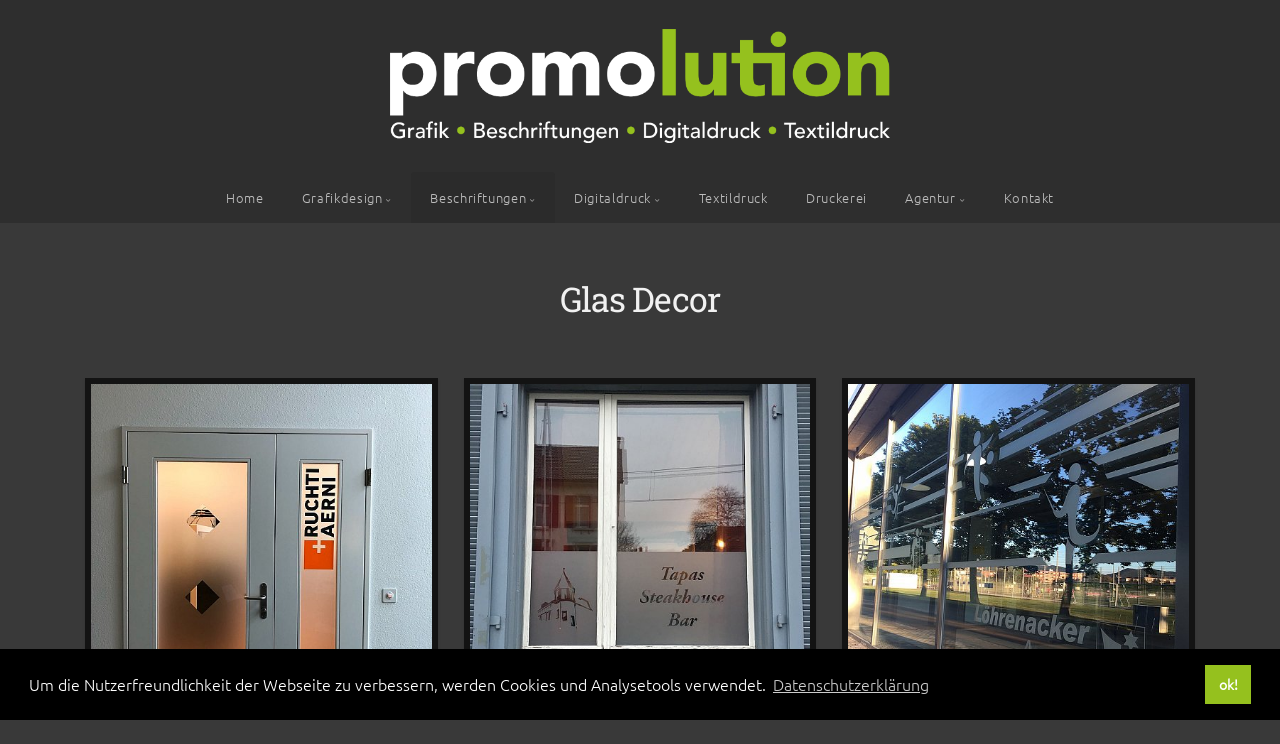

--- FILE ---
content_type: text/html; charset=utf-8
request_url: https://promolution.ch/beschriftungen/glas-Decor/
body_size: 7324
content:
<!DOCTYPE html>
<!-- X3 website by www.photo.gallery -->
<html><head><script async src="https://www.googletagmanager.com/gtag/js?id=UA-76357248-1"></script><script>
window.dataLayer = window.dataLayer || [];
function gtag(){dataLayer.push(arguments);}
gtag('js', new Date());
gtag('config', 'UA-76357248-1');
</script><meta charset="utf-8"><title>Glas Decor</title><meta name="keywords" content="Aesch, Basel, Basel-Stadt, Baselstadt, Basel-Land, Basel-Landschaft, Basellandschaft, Baselland,"><meta name="viewport" content="width=device-width, initial-scale=1, shrink-to-fit=no"><link rel="canonical" href="https://www.promolution.ch/beschriftungen/glas-Decor/"><link rel="dns-prefetch" href="//auth.photo.gallery"><link rel="dns-prefetch" href="//cdn.jsdelivr.net"><meta property="og:title" content="Glas Decor"><meta property="og:url" content="https://www.promolution.ch/beschriftungen/glas-Decor/"><meta property="og:type" content="website"><meta property="og:updated_time" content="1555062450"><meta property="og:image" content="https://www.promolution.ch/content/beschriftungen/glas-Decor/1.2.jpg"><meta property="og:image:type" content="image/jpeg"><meta property="og:image:width" content="1417" /><meta property="og:image:height" content="1118" /><link href="https://www.promolution.ch/feed/" type="application/atom+xml" rel="alternate" title="Atom Feed"><script>
var css_counter = 0;
function imagevue_(){
	css_counter ++;
	if(css_counter === 1) imagevue();
};
function cssFail(){
	css_counter --;
	var l = document.createElement('link');
	l.onload = imagevue_;
	l.rel = 'stylesheet';
	l.id = 'organic';
	l.href = '/app/public/css/3.34.2/x3.skin.organic.css';
	document.getElementsByTagName('head')[0].appendChild(l);
}
</script><link rel="stylesheet" id="organic" href="https://cdn.jsdelivr.net/npm/x3.photo.gallery@3.34.2/css/x3.skin.organic.css" onerror="cssFail();"><link rel="preconnect" href="https://fonts.bunny.net"><link rel="stylesheet" href="https://fonts.bunny.net/css?family=Ubuntu:300,300italic|Roboto+Slab:400"><style id="default-fonts"><!-- body,h1,h2,h3,h4,h5,h6 {font-family: "Helvetica Neue",Helvetica,Roboto,Arial,sans-serif;} --></style><style id="custom-css"><!-- .fotorama__fullscreen-icon {display: none !important;} --></style><style id="logo"><!-- .logo {font-size: 2em; padding: 1em 0; margin-top: 0em;}.logo > img {width: 500px; } --></style><style id="x3app"></style></head><body class="fa-loading initializing topbar-center organic topbar-fixed filled x3-page slug-glas-decor page-beschriftungen-glas-decor" data-include=""><div class="x3-loader" title="loading"></div><div class="sb-site-container"><div><header class="header"><div class="nav-wrapper"><nav class="nav"><div class="logo-wrapper"><a href="/" class="logo  logo-image"><img src="/content/custom/logo/logoNeu.png" alt="Photo Gallery" /></a></div><ul class="menu slim"><li><a href="/" class="needsclick">Home</a></li><li class="has-dropdown"><a href="/grafikdesign/" class="needsclick node">Grafikdesign</a><ul class="dropdown"><li><a href="/grafikdesign/logos/" class="needsclick">Logo</a></li></ul></li><li class="has-dropdown"><a href="/beschriftungen/" class="needsclick node">Beschriftungen</a><ul class="dropdown"><li><a href="/beschriftungen/fahrzeuge/" class="needsclick">Fahrzeuge</a></li><li><a href="/beschriftungen/schaufenster/" class="needsclick">Schaufenster</a></li><li><a href="/beschriftungen/gebäudebeschriftungen/" class="needsclick">Gebäudebeschriftungen</a></li><li><a href="/beschriftungen/schilder-Tafeln/" class="needsclick">Schilder Tafeln</a></li><li><a href="/beschriftungen/glas-Decor/" class="needsclick">Glas Decor</a></li><li><a href="/beschriftungen/tramwerbung/" class="needsclick">Tram- und Buswerbung</a></li><li><a href="/beschriftungen/car-Wrap/" class="needsclick">Car-Wrap</a></li><li><a href="/beschriftungen/fasnacht/" class="needsclick">Fasnacht</a></li><li><a href="/beschriftungen/diverses/" class="needsclick">Diverses</a></li></ul></li><li class="has-dropdown"><a href="/digitaldruck/" class="needsclick node">Digitaldruck</a><ul class="dropdown"><li><a href="/digitaldruck/werbebanner/" class="needsclick">Werbebanner</a></li><li><a href="/digitaldruck/sticker/" class="needsclick">Sticker / Aufkleber</a></li><li><a href="/digitaldruck/roll-Up/" class="needsclick">Roll-Up Banner / Roll-Up Display</a></li><li><a href="/digitaldruck/bautafel/" class="needsclick">Bautafel</a></li></ul></li><li><a href="/textildruck/" class="needsclick">Textildruck</a></li><li><a href="/Druckerei/" class="needsclick">Druckerei</a></li><li class="has-dropdown"><a href="/agentur/" class="needsclick node">Agentur</a><ul class="dropdown"><li><a href="/agentur/firmenberichte/" class="needsclick">Firmenberichte</a></li></ul></li><li><a href="/kontakt/" class="needsclick">Kontakt</a></li></ul></nav></div></header><main class="main" id="content"><div class="module row"><div class="clearfix context small-12 medium-10 large-8 small-centered columns title-normal narrower context-left-header-center" ><h1 class="title style-icon"><span>Glas Decor</span></h1><hr class="module-separator" /></div></div><div class="module row"><div class="clearfix gallery small-12 small-centered columns layout-grid frame text-center hover x3-hover-scale images title-normal module-center" itemscope itemtype="http://schema.org/ImageGallery"><ul class="small-block-grid-1 medium-block-grid-2 large-block-grid-3 items"><li><a class="item img-link item-link x3-popup" data-width="1200" data-height="1600" data-image="/content/beschriftungen/glas-Decor/005ed2e8-afd5-4fe5-9bda-96e7709854b5.jpg" data-title="" data-name="005ed2e8 afd5 4fe5 9bda 96e7709854b5" data-description="" data-date="12 April 2019" href="/beschriftungen/glas-Decor/005ed2e8-afd5-4fe5-9bda-96e7709854b5/" id="image-005ed2e8-afd5-4fe5-9bda-96e7709854b5" itemprop="associatedMedia" itemscope itemtype="http://schema.org/ImageObject"><figure><div class="image-container" style="padding-bottom:100%;"><img data-src="/content/beschriftungen/glas-Decor/005ed2e8-afd5-4fe5-9bda-96e7709854b5.jpg" data-width="1200" data-crop="2.2" alt="005ed2e8 afd5 4fe5 9bda 96e7709854b5" itemprop="thumbnail"></div></figure></a></li><li><a class="item img-link item-link x3-popup" data-width="1200" data-height="1600" data-image="/content/beschriftungen/glas-Decor/02ea192d-3d0a-4669-b904-4a4ad3a11438.jpg" data-title="" data-name="02ea192d 3d0a 4669 b904 4a4ad3a11438" data-description="" data-date="12 April 2019" href="/beschriftungen/glas-Decor/02ea192d-3d0a-4669-b904-4a4ad3a11438/" id="image-02ea192d-3d0a-4669-b904-4a4ad3a11438" itemprop="associatedMedia" itemscope itemtype="http://schema.org/ImageObject"><figure><div class="image-container" style="padding-bottom:100%;"><img data-src="/content/beschriftungen/glas-Decor/02ea192d-3d0a-4669-b904-4a4ad3a11438.jpg" data-width="1200" data-crop="2.2" alt="02ea192d 3d0a 4669 b904 4a4ad3a11438" itemprop="thumbnail"></div></figure></a></li><li><a class="item img-link item-link x3-popup" data-width="1063" data-height="1417" data-image="/content/beschriftungen/glas-Decor/1.1.jpg" data-title="" data-name="1" data-description="" data-date="12 April 2019" href="/beschriftungen/glas-Decor/1/" id="image-1" itemprop="associatedMedia" itemscope itemtype="http://schema.org/ImageObject"><figure><div class="image-container" style="padding-bottom:100%;"><img data-src="/content/beschriftungen/glas-Decor/1.1.jpg" data-width="1063" data-crop="2.2" alt="1" itemprop="thumbnail"></div></figure></a></li><li><a class="item img-link item-link x3-popup" data-width="1417" data-height="1118" data-image="/content/beschriftungen/glas-Decor/1.2.jpg" data-title="" data-name="2" data-description="" data-date="12 April 2019" href="/beschriftungen/glas-Decor/2/" id="image-2" itemprop="associatedMedia" itemscope itemtype="http://schema.org/ImageObject"><figure><div class="image-container" style="padding-bottom:100%;"><img data-src="/content/beschriftungen/glas-Decor/1.2.jpg" data-width="1417" data-crop="2.2" alt="2" itemprop="thumbnail"></div></figure></a></li><li><a class="item img-link item-link x3-popup" data-width="1417" data-height="1063" data-image="/content/beschriftungen/glas-Decor/1.3.jpg" data-title="" data-name="3" data-description="" data-date="12 April 2019" href="/beschriftungen/glas-Decor/3/" id="image-3" itemprop="associatedMedia" itemscope itemtype="http://schema.org/ImageObject"><figure><div class="image-container" style="padding-bottom:100%;"><img data-src="/content/beschriftungen/glas-Decor/1.3.jpg" data-width="1417" data-crop="2.2" alt="3" itemprop="thumbnail"></div></figure></a></li><li><a class="item img-link item-link x3-popup" data-width="583" data-height="827" data-image="/content/beschriftungen/glas-Decor/1.jpg" data-title="" data-name="1" data-description="" data-date="12 April 2019" href="/beschriftungen/glas-Decor/1/" id="image-1" itemprop="associatedMedia" itemscope itemtype="http://schema.org/ImageObject"><figure><div class="image-container" style="padding-bottom:100%;"><img data-src="/content/beschriftungen/glas-Decor/1.jpg" data-width="583" data-crop="2.2" alt="1" itemprop="thumbnail"></div></figure></a></li><li><a class="item img-link item-link x3-popup" data-width="1600" data-height="1200" data-image="/content/beschriftungen/glas-Decor/2.jpg" data-title="" data-name="2" data-description="" data-date="12 April 2019" href="/beschriftungen/glas-Decor/2/" id="image-2" itemprop="associatedMedia" itemscope itemtype="http://schema.org/ImageObject"><figure><div class="image-container" style="padding-bottom:100%;"><img data-src="/content/beschriftungen/glas-Decor/2.jpg" data-width="1600" data-crop="2.2" alt="2" itemprop="thumbnail"></div></figure></a></li><li><a class="item img-link item-link x3-popup" data-width="1600" data-height="1200" data-image="/content/beschriftungen/glas-Decor/66435caf-8000-4afa-b10f-33fe8a9973b8.jpg" data-title="" data-name="66435caf 8000 4afa b10f 33fe8a9973b8" data-description="" data-date="12 April 2019" href="/beschriftungen/glas-Decor/66435caf-8000-4afa-b10f-33fe8a9973b8/" id="image-66435caf-8000-4afa-b10f-33fe8a9973b8" itemprop="associatedMedia" itemscope itemtype="http://schema.org/ImageObject"><figure><div class="image-container" style="padding-bottom:100%;"><img data-src="/content/beschriftungen/glas-Decor/66435caf-8000-4afa-b10f-33fe8a9973b8.jpg" data-width="1600" data-crop="2.2" alt="66435caf 8000 4afa b10f 33fe8a9973b8" itemprop="thumbnail"></div></figure></a></li><li><a class="item img-link item-link x3-popup" data-width="583" data-height="827" data-image="/content/beschriftungen/glas-Decor/IMAG0013.jpg" data-title="" data-name="IMAG0013" data-description="" data-date="12 April 2019" href="/beschriftungen/glas-Decor/IMAG0013/" id="image-imag0013" itemprop="associatedMedia" itemscope itemtype="http://schema.org/ImageObject"><figure><div class="image-container" style="padding-bottom:100%;"><img data-src="/content/beschriftungen/glas-Decor/IMAG0013.jpg" data-width="583" data-crop="2.2" alt="IMAG0013" itemprop="thumbnail"></div></figure></a></li><li><a class="item img-link item-link x3-popup" data-width="597" data-height="800" data-image="/content/beschriftungen/glas-Decor/IMG_5693.JPG" data-title="" data-name="IMG 5693" data-description="" data-date="12 April 2019" href="/beschriftungen/glas-Decor/IMG_5693/" id="image-img-5693" itemprop="associatedMedia" itemscope itemtype="http://schema.org/ImageObject"><figure><div class="image-container" style="padding-bottom:100%;"><img data-src="/content/beschriftungen/glas-Decor/IMG_5693.JPG" data-width="597" data-crop="2.2" alt="IMG 5693" itemprop="thumbnail"></div></figure></a></li><li><a class="item img-link item-link x3-popup" data-exif="&#x7B;&quot;model&quot;&#x3A;&quot;iPhone&#x20;6&quot;,&quot;aperture&quot;&#x3A;&quot;f&#x5C;&#x2F;2.2&quot;,&quot;focal_length&quot;&#x3A;4,&quot;exposure&quot;&#x3A;&quot;1&#x5C;&#x2F;40&quot;,&quot;iso&quot;&#x3A;32&#x7D;" data-width="1600" data-height="1200" data-image="/content/beschriftungen/glas-Decor/IMG_6339.JPG" data-title="" data-name="IMG 6339" data-description="" data-date="10 February 2015" href="/beschriftungen/glas-Decor/IMG_6339/" id="image-img-6339" itemprop="associatedMedia" itemscope itemtype="http://schema.org/ImageObject"><figure><div class="image-container" style="padding-bottom:100%;"><img data-src="/content/beschriftungen/glas-Decor/IMG_6339.JPG" data-width="1600" data-crop="2.2" alt="IMG 6339" itemprop="thumbnail"></div></figure></a></li><li><a class="item img-link item-link x3-popup" data-exif="&#x7B;&quot;model&quot;&#x3A;&quot;iPhone&#x20;6&quot;,&quot;aperture&quot;&#x3A;&quot;f&#x5C;&#x2F;2.2&quot;,&quot;focal_length&quot;&#x3A;4,&quot;exposure&quot;&#x3A;&quot;1&#x5C;&#x2F;33&quot;,&quot;iso&quot;&#x3A;32&#x7D;" data-width="1600" data-height="1200" data-image="/content/beschriftungen/glas-Decor/IMG_6342.JPG" data-title="" data-name="IMG 6342" data-description="" data-date="10 February 2015" href="/beschriftungen/glas-Decor/IMG_6342/" id="image-img-6342" itemprop="associatedMedia" itemscope itemtype="http://schema.org/ImageObject"><figure><div class="image-container" style="padding-bottom:100%;"><img data-src="/content/beschriftungen/glas-Decor/IMG_6342.JPG" data-width="1600" data-crop="2.2" alt="IMG 6342" itemprop="thumbnail"></div></figure></a></li><li><a class="item img-link item-link x3-popup" data-width="1267" data-height="1276" data-image="/content/beschriftungen/glas-Decor/IMG_6343.1.jpg" data-title="" data-name="IMG 6343.1" data-description="" data-date="12 April 2019" href="/beschriftungen/glas-Decor/IMG_6343.1/" id="image-img-6343-1" itemprop="associatedMedia" itemscope itemtype="http://schema.org/ImageObject"><figure><div class="image-container" style="padding-bottom:100%;"><img data-src="/content/beschriftungen/glas-Decor/IMG_6343.1.jpg" data-width="1267" data-crop="2.2" alt="IMG 6343.1" itemprop="thumbnail"></div></figure></a></li><li><a class="item img-link item-link x3-popup" data-exif="&#x7B;&quot;model&quot;&#x3A;&quot;iPhone&#x20;6&quot;,&quot;aperture&quot;&#x3A;&quot;f&#x5C;&#x2F;2.2&quot;,&quot;focal_length&quot;&#x3A;4,&quot;exposure&quot;&#x3A;&quot;1&#x5C;&#x2F;103&quot;,&quot;iso&quot;&#x3A;32&#x7D;" data-geo="47.468055555556,7.6014888888889" data-width="1600" data-height="1200" data-image="/content/beschriftungen/glas-Decor/IMG_7664.JPG" data-title="" data-name="IMG 7664" data-description="" data-date="08 August 2017" href="/beschriftungen/glas-Decor/IMG_7664/" id="image-img-7664" itemprop="associatedMedia" itemscope itemtype="http://schema.org/ImageObject"><figure><div class="image-container" style="padding-bottom:100%;"><img data-src="/content/beschriftungen/glas-Decor/IMG_7664.JPG" data-width="1600" data-crop="2.2" alt="IMG 7664" itemprop="thumbnail"></div></figure></a></li><li><a class="item img-link item-link x3-popup" data-exif="&#x7B;&quot;model&quot;&#x3A;&quot;iPhone&#x20;6&quot;,&quot;aperture&quot;&#x3A;&quot;f&#x5C;&#x2F;2.2&quot;,&quot;focal_length&quot;&#x3A;4,&quot;exposure&quot;&#x3A;&quot;1&#x5C;&#x2F;102&quot;,&quot;iso&quot;&#x3A;32&#x7D;" data-geo="47.478847222222,7.595725" data-width="1600" data-height="1200" data-image="/content/beschriftungen/glas-Decor/IMG_7665.JPG" data-title="" data-name="IMG 7665" data-description="" data-date="08 August 2017" href="/beschriftungen/glas-Decor/IMG_7665/" id="image-img-7665" itemprop="associatedMedia" itemscope itemtype="http://schema.org/ImageObject"><figure><div class="image-container" style="padding-bottom:100%;"><img data-src="/content/beschriftungen/glas-Decor/IMG_7665.JPG" data-width="1600" data-crop="2.2" alt="IMG 7665" itemprop="thumbnail"></div></figure></a></li><li><a class="item img-link item-link x3-popup" data-exif="&#x7B;&quot;model&quot;&#x3A;&quot;iPhone&#x20;6&quot;,&quot;aperture&quot;&#x3A;&quot;f&#x5C;&#x2F;2.2&quot;,&quot;focal_length&quot;&#x3A;4,&quot;exposure&quot;&#x3A;&quot;1&#x5C;&#x2F;807&quot;,&quot;iso&quot;&#x3A;32&#x7D;" data-width="1200" data-height="1600" data-image="/content/beschriftungen/glas-Decor/IMG_7847.jpg" data-title="" data-name="IMG 7847" data-description="" data-date="25 August 2017" href="/beschriftungen/glas-Decor/IMG_7847/" id="image-img-7847" itemprop="associatedMedia" itemscope itemtype="http://schema.org/ImageObject"><figure><div class="image-container" style="padding-bottom:100%;"><img data-src="/content/beschriftungen/glas-Decor/IMG_7847.jpg" data-width="1200" data-crop="2.2" alt="IMG 7847" itemprop="thumbnail"></div></figure></a></li><li><a class="item img-link item-link x3-popup" data-exif="&#x7B;&quot;model&quot;&#x3A;&quot;iPhone&#x20;6&quot;,&quot;aperture&quot;&#x3A;&quot;f&#x5C;&#x2F;2.2&quot;,&quot;focal_length&quot;&#x3A;4,&quot;exposure&quot;&#x3A;&quot;1&#x5C;&#x2F;542&quot;,&quot;iso&quot;&#x3A;32&#x7D;" data-width="1600" data-height="1200" data-image="/content/beschriftungen/glas-Decor/IMG_7848.jpg" data-title="" data-name="IMG 7848" data-description="" data-date="25 August 2017" href="/beschriftungen/glas-Decor/IMG_7848/" id="image-img-7848" itemprop="associatedMedia" itemscope itemtype="http://schema.org/ImageObject"><figure><div class="image-container" style="padding-bottom:100%;"><img data-src="/content/beschriftungen/glas-Decor/IMG_7848.jpg" data-width="1600" data-crop="2.2" alt="IMG 7848" itemprop="thumbnail"></div></figure></a></li><li><a class="item img-link item-link x3-popup" data-exif="&#x7B;&quot;model&quot;&#x3A;&quot;iPhone&#x20;4S&quot;,&quot;aperture&quot;&#x3A;&quot;f&#x5C;&#x2F;2.4&quot;,&quot;focal_length&quot;&#x3A;4,&quot;exposure&quot;&#x3A;&quot;1&#x5C;&#x2F;120&quot;,&quot;iso&quot;&#x3A;80&#x7D;" data-width="850" data-height="1134" data-image="/content/beschriftungen/glas-Decor/IMG_7869.jpg" data-title="" data-name="IMG 7869" data-description="" data-date="03 August 2012" href="/beschriftungen/glas-Decor/IMG_7869/" id="image-img-7869" itemprop="associatedMedia" itemscope itemtype="http://schema.org/ImageObject"><figure><div class="image-container" style="padding-bottom:100%;"><img data-src="/content/beschriftungen/glas-Decor/IMG_7869.jpg" data-width="850" data-crop="2.2" alt="IMG 7869" itemprop="thumbnail"></div></figure></a></li><li><a class="item img-link item-link x3-popup" data-exif="&#x7B;&quot;model&quot;&#x3A;&quot;iPhone&#x20;4S&quot;,&quot;aperture&quot;&#x3A;&quot;f&#x5C;&#x2F;2.4&quot;,&quot;focal_length&quot;&#x3A;4,&quot;exposure&quot;&#x3A;&quot;1&#x5C;&#x2F;27&quot;,&quot;iso&quot;&#x3A;50&#x7D;" data-width="850" data-height="1134" data-image="/content/beschriftungen/glas-Decor/IMG_8740.jpg" data-title="" data-name="IMG 8740" data-description="" data-date="24 October 2012" href="/beschriftungen/glas-Decor/IMG_8740/" id="image-img-8740" itemprop="associatedMedia" itemscope itemtype="http://schema.org/ImageObject"><figure><div class="image-container" style="padding-bottom:100%;"><img data-src="/content/beschriftungen/glas-Decor/IMG_8740.jpg" data-width="850" data-crop="2.2" alt="IMG 8740" itemprop="thumbnail"></div></figure></a></li><li><a class="item img-link item-link x3-popup" data-exif="&#x7B;&quot;model&quot;&#x3A;&quot;iPhone&#x20;8&#x20;Plus&quot;,&quot;aperture&quot;&#x3A;&quot;f&#x5C;&#x2F;1.8&quot;,&quot;focal_length&quot;&#x3A;4,&quot;exposure&quot;&#x3A;&quot;1&#x5C;&#x2F;100&quot;,&quot;iso&quot;&#x3A;64&#x7D;" data-width="1200" data-height="1600" data-image="/content/beschriftungen/glas-Decor/IMG_8937.jpg" data-title="" data-name="IMG 8937" data-description="" data-date="14 December 2017" href="/beschriftungen/glas-Decor/IMG_8937/" id="image-img-8937" itemprop="associatedMedia" itemscope itemtype="http://schema.org/ImageObject"><figure><div class="image-container" style="padding-bottom:100%;"><img data-src="/content/beschriftungen/glas-Decor/IMG_8937.jpg" data-width="1200" data-crop="2.2" alt="IMG 8937" itemprop="thumbnail"></div></figure></a></li><li><a class="item img-link item-link x3-popup" data-exif="&#x7B;&quot;model&quot;&#x3A;&quot;iPhone&#x20;8&#x20;Plus&quot;,&quot;aperture&quot;&#x3A;&quot;f&#x5C;&#x2F;1.8&quot;,&quot;focal_length&quot;&#x3A;4,&quot;exposure&quot;&#x3A;&quot;1&#x5C;&#x2F;100&quot;,&quot;iso&quot;&#x3A;50&#x7D;" data-width="1200" data-height="1600" data-image="/content/beschriftungen/glas-Decor/IMG_8938.jpg" data-title="" data-name="IMG 8938" data-description="" data-date="14 December 2017" href="/beschriftungen/glas-Decor/IMG_8938/" id="image-img-8938" itemprop="associatedMedia" itemscope itemtype="http://schema.org/ImageObject"><figure><div class="image-container" style="padding-bottom:100%;"><img data-src="/content/beschriftungen/glas-Decor/IMG_8938.jpg" data-width="1200" data-crop="2.2" alt="IMG 8938" itemprop="thumbnail"></div></figure></a></li><li><a class="item img-link item-link x3-popup" data-width="1134" data-height="850" data-image="/content/beschriftungen/glas-Decor/web_IMG_0474.jpg" data-title="" data-name="Web IMG 0474" data-description="" data-date="12 April 2019" href="/beschriftungen/glas-Decor/web_IMG_0474/" id="image-web-img-0474" itemprop="associatedMedia" itemscope itemtype="http://schema.org/ImageObject"><figure><div class="image-container" style="padding-bottom:100%;"><img data-src="/content/beschriftungen/glas-Decor/web_IMG_0474.jpg" data-width="1134" data-crop="2.2" alt="Web IMG 0474" itemprop="thumbnail"></div></figure></a></li><li><a class="item img-link item-link x3-popup" data-width="850" data-height="1134" data-image="/content/beschriftungen/glas-Decor/web_IMG_0475.jpg" data-title="" data-name="Web IMG 0475" data-description="" data-date="12 April 2019" href="/beschriftungen/glas-Decor/web_IMG_0475/" id="image-web-img-0475" itemprop="associatedMedia" itemscope itemtype="http://schema.org/ImageObject"><figure><div class="image-container" style="padding-bottom:100%;"><img data-src="/content/beschriftungen/glas-Decor/web_IMG_0475.jpg" data-width="850" data-crop="2.2" alt="Web IMG 0475" itemprop="thumbnail"></div></figure></a></li><li><a class="item img-link item-link x3-popup" data-width="1134" data-height="850" data-image="/content/beschriftungen/glas-Decor/web_IMG_0476.jpg" data-title="" data-name="Web IMG 0476" data-description="" data-date="12 April 2019" href="/beschriftungen/glas-Decor/web_IMG_0476/" id="image-web-img-0476" itemprop="associatedMedia" itemscope itemtype="http://schema.org/ImageObject"><figure><div class="image-container" style="padding-bottom:100%;"><img data-src="/content/beschriftungen/glas-Decor/web_IMG_0476.jpg" data-width="1134" data-crop="2.2" alt="Web IMG 0476" itemprop="thumbnail"></div></figure></a></li><li><a class="item img-link item-link x3-popup" data-width="1280" data-height="956" data-image="/content/beschriftungen/glas-Decor/y.jpg" data-title="" data-name="Y" data-description="" data-date="16 December 2014" href="/beschriftungen/glas-Decor/y/" id="image-y" itemprop="associatedMedia" itemscope itemtype="http://schema.org/ImageObject"><figure><div class="image-container" style="padding-bottom:100%;"><img data-src="/content/beschriftungen/glas-Decor/y.jpg" data-width="1280" data-crop="2.2" alt="Y" itemprop="thumbnail"></div></figure></a></li><li><a class="item img-link item-link x3-popup" data-width="827" data-height="583" data-image="/content/beschriftungen/glas-Decor/z.jpg" data-title="" data-name="Z" data-description="" data-date="12 April 2019" href="/beschriftungen/glas-Decor/z/" id="image-z" itemprop="associatedMedia" itemscope itemtype="http://schema.org/ImageObject"><figure><div class="image-container" style="padding-bottom:100%;"><img data-src="/content/beschriftungen/glas-Decor/z.jpg" data-width="827" data-crop="2.2" alt="Z" itemprop="thumbnail"></div></figure></a></li></ul><hr class="module-separator" /></div></div><div class="pagenav pagenav-static"><a href="/beschriftungen/schilder-Tafeln/" class="pagenav-link pagenav-prev" title="Schilder-Tafeln"><span class="pagenav-text">Schilder Tafeln</span></a><a href="/beschriftungen/tramwerbung/" class="pagenav-link pagenav-next"><span class="pagenav-text">Tram- und Buswerbung</span></a></div></main></div></div><footer class="footer"><div class="icon-buttons hover-color hover-title"><a href="https://www.facebook.com/promolution.ch"></a><a href="mailto:info@promolution.ch" title="Kontakt"></a></div><p>© 2021 | Promolution GmbH | Ettingerstrasse 1 | CH-4147 Aesch<p><p>Beschriftung und Grafik +41 61 756 30 40</p><p>Druck und Copy-Shop +41 61 756 30 45</p><p>Öffnungszeiten: Montag - Freitag: 09:00-12:00 - 14:00-17:00 Uhr</p><p><a href="http://www.avanzini.ch">made with ❤</a><br><a href="https://www.promolution.ch/datenschutzerklaerung/">Datenschutzerklärung</a><p class="x3-footer-link"><span data-nosnippet>X3 Photography Website by <a href="https://www.photo.gallery">www.photo.gallery</a></span></p></footer><script>
var x3_settings = {"title":null,"label":null,"description":" ","date":null,"image":null,"seo":{"title":null,"description":null,"keywords":null,"robots":null},"link":{"url":null,"target":"auto","width":600,"height":500,"content":false,"popup_class":null},"menu":{"items":null,"type":"normal","width":320,"hide":false,"hide_children":false,"hide_children_mobile":false,"limit":0,"click_toggle":false,"nolink":false,"list":null,"carousel_amount":3,"carousel_items":"title,amount,preview,description","data_items":"contactform,hr,icon-buttons","crop":{"enabled":true,"crop":[3,2]},"classes":null},"body":null,"layout":{"items":"context,folders,gallery","disqus":false,"classes":null,"width":"width-default"},"context":{"items":"title,description,content","hide":false,"text_align":"context-left-header-center","classes":null,"width":"narrower","crop":{"enabled":true,"crop":[2,1]},"caption":{"enabled":false,"items":"title,date","hover":false,"align":"caption-bottom-left"}},"folders":{"hide":false,"items":"title,amount,folders_amount,description,preview","width":"width-default","sortby":"custom","sort":"asc","title_size":"small","assets":null,"text_align":"module-center","classes":"frame","limit":0,"split":{"enabled":false,"ratio":6,"invert":true},"crop":{"enabled":false,"crop":[3,2]},"caption":{"enabled":false,"items":"description","hover":false,"align":"caption-bottom-left"},"tooltip":{"enabled":false,"items":"title,description"},"layout":"grid","vertical":{"scrollnav":true,"horizontal_rule":true},"grid":{"use_width":false,"columns":"3,2,1","column_width":300,"space":-1},"justified":{"row_height":300,"space":10,"small_disabled":true},"columns":{"use_width":true,"column_width":300,"columns":3,"space":-1},"carousel":{"use_height":false,"amount":3,"target_height":300,"margin":1,"lazy":true,"interval":0,"show_timer":true,"background":false,"nav":true,"tabs":false,"tabs_position":"top","loop":true}},"gallery":{"hide":false,"items":"preview","width":"width-default","assets":null,"text_align":"module-center","classes":"frame,hover","sortby":"name","sort":"asc","title_size":"normal","limit":0,"clickable":true,"split":{"enabled":false,"ratio":6,"invert":true},"crop":{"enabled":false,"crop":[3,2]},"caption":{"enabled":false,"items":"title","hover":false,"align":"caption-bottom-left"},"tooltip":{"enabled":false,"items":"title,description"},"layout":"justified","vertical":{"scrollnav":true,"horizontal_rule":true},"grid":{"use_width":false,"columns":"3,2,1","column_width":300,"space":-1},"justified":{"row_height":300,"space":10,"small_disabled":false},"columns":{"use_width":true,"column_width":300,"columns":3,"space":-1},"slideshow":{"background":false,"menu_style":"menu-absolute-20","button_down":false,"button_down_remove":true,"hide_context":false,"hide_footer":false,"height":"100%","ratio":null,"nav":"none","fit":"cover","transition":"slide","transition_mobile_slide":true,"duration":500,"captions":false,"captions_hover":false,"loop":false,"autoplay":false,"interval":4000,"start_fullscreen":false,"toggle_play":true,"fullscreen_button":"auto","arrows":true,"click":true,"stopautoplayontouch":true,"keyboard":true,"swipe":true,"hash":false,"show_timer":true},"carousel":{"use_height":false,"amount":3,"target_height":300,"margin":1,"lazy":true,"interval":0,"show_timer":true,"background":false,"nav":true,"tabs":false,"tabs_position":"top","loop":true},"image":{"title":null,"title_include":"default","description":null,"description_include":"default","link":null,"link_target":"auto","popup_width":600,"popup_height":500},"embed":null},"content":null,"plugins":{"cart":{"enabled":false,"page_unique":false,"hide_cart":false,"panel_orders":false,"checkbox":true,"checkbox_hover":true,"select_mode":false,"popup_button":true,"gallery_buttons":true,"gallery_button_items":"select-mode,select-all,cart","show_cart":"first_empty","sort":"added","limit":0,"cart_custom":false,"cart_order":true,"order_form":true,"order_form_html":"<h2>Order</h2>\r\n<input type=\"text\" name=\"name\" placeholder=\"Name\" required>\r\n<input type=\"email\" name=\"email\" placeholder=\"Email\" required>\r\n<textarea rows=\"3\" name=\"message\" placeholder=\"Message\" required></textarea>","success_empty_cart":true,"success_close_cart":false,"cart_output":"paths","cart_download":false,"download_order_form":false,"download_include_paths":true},"breadcrumbs":{"enabled":false,"level":2},"chat":{"x3_control":true,"mobile":false,"load":false},"image_background":{"enabled":false,"src":null,"custom_height":true,"height":"80%","size":"cover","fixed":false,"position":"50% 50%","below_menu":true,"menu_style":"menu-absolute-20","page_meta_title":true,"page_meta_description":true,"page_meta_content":false,"page_meta_scrollfade":true,"button_down":false,"button_down_remove":true,"hide_context":false,"hide_footer":false},"background":{"enabled":false,"src":null,"color":null,"attach":"page","menu_style":null,"fixed":false,"size":"100%","repeat":"repeat","position":"50% 0%"},"video_background":{"src":null,"disable_mobile":false,"poster_mobile":null,"menu_style":"menu-absolute-20","height":100,"autoplay":true,"toggleplay":true,"loop":true,"muted":true,"button_down":false,"button_down_remove":true,"hide_context":false,"hide_footer":false},"fotomoto":{"enabled":false,"store_id":null,"enabled_page":false,"collection":null,"buy_button":true,"buy_button_text":"Buy","buy_button_popup":"mobile","mobile_disabled":true},"audioplayer":{"enabled":false,"autoplay":false,"loop":true,"volume":1,"shuffle":false,"disabled_mobile":true,"folders":true},"disqus":{"image":true},"pagenav":{"hide_root":true,"hide_has_children":false,"position":"fixed-bottom","autohide":true},"cookie_consent":{"enabled":true,"location":false,"inherit_font":true,"message":"Um die Nutzerfreundlichkeit der Webseite zu verbessern, werden Cookies und Analysetools verwendet.","dismiss":"ok!","link":"Datenschutzerklärung","href":"https://www.promolution.ch/datenschutzerklaerung/"},"panorama":{"enabled":false,"index":true,"title":true,"buttons":"deviceorientation,rotate,fullscreen","scene_nav":true,"scene_loop":true,"zoom":"auto","nav":true,"keyboard":true,"lookto_taps":1,"fullscreen_taps":2,"transition":"black","transition_duration":800,"transition_scale":0.03,"auto_open":false,"equirect_preview":true,"equirect_resize":true,"hide_interface":true,"hide_interface_timeout":3000,"show_interface_after_nav":true,"yaw":0,"pitch":0,"fov":1.2,"maxres_multiplier":1,"max_vfov":1.75,"max_hfov":0,"pitch_min":-90,"pitch_max":90,"reset_view":true,"autorotate_start":true,"autorotate_restart":false,"autorotate_idlemovement_timeout":2000,"autorotate_speed":0.03,"flat_tile_size":512,"flat_url_format":"l{z}/{y}/l{z}_{y}_{x}.jpg","flat_zero_padding":0,"flat_index_start":0,"flat_pin_levels":2}},"accounts":{"disqus_shortname":null,"google_analytics":"UA-76357248-1"},"style":{"styler":false,"layout":{"layout":"topbar-center","fixed":"topbar-fixed","wide":false,"overlay":true},"skin":{"skin":"organic","primary_color":"95C11E","clear":"filled"},"font":{"font":"Ubuntu:300,300italic|Roboto+Slab:400|logo:small"},"logo":{"enabled":true,"use_image":true,"title":"Photo Gallery","logo_3d":true,"logo_3d_synch":true,"link":null}},"settings":{"diagnostics":false,"cdn_core":true,"preload":"auto","lang":"en","auto_lang":true,"pagenav":true,"cdn_files":null,"base_url":null,"date_format":"timeago","timeago_locales":true,"hide_images":"double","prevent_context":true,"sitemap":true,"feed":true,"menu_manual":false,"menu_super":false,"menu_disabled":false,"image_extended":false,"image_noindex":false,"image_cachebuster":false,"prevent_context_msg":"Made with love from AvanziniMedia"},"popup":{"enabled":true,"auto_open":false,"click":"prev_next","transition":"glide","transition_custom":{"opacity":0.1,"x":0,"y":0,"rotate":-90,"scale":0.8,"easing":"easeOutElastic","duration":1000},"history":true,"loop":true,"zoomEl":true,"downloadEl":false,"shareEl":true,"playEl":true,"play_interval":5,"play_transition":"inherit","captionEl":true,"hide_caption":true,"caption_transition":true,"caption_style":"block","caption_align":"center-left","caption":{"title":false,"title_from_name":true,"filename":false,"filename_ext":false,"description":false,"date":false,"exif":false,"exif_items":"model,aperture,focal_length,exposure,iso","download":false,"download_text":"Download","map":false,"map_text":"Map"},"bgOpacity":0.95,"bg_color":"#000","bg_image":false},"toolbar":{"enabled":true,"enabled_mobile":false,"share_hover":true,"share_click":true,"show_label":true,"auto_hide":true,"overlay_fun":true,"top":65,"side":"auto","addthis":false,"items":"{\r\n  \"items\": [\r\n    {\r\n      \"id\": \"share\",\r\n      \"icon\": \"share\",\r\n      \"label\": \"Teilen\"\r\n    },\r\n    {\r\n      \"id\": \"facebook\",\r\n      \"icon\": \"facebook\",\r\n      \"label\": \"Teile auf Facebook\",\r\n      \"url\": \"https://www.facebook.com/sharer/sharer.php?u={{url}}\"\r\n    },\r\n    {\r\n      \"id\": \"twitter\",\r\n      \"icon\": \"twitter\",\r\n      \"label\": \"Tweet\",\r\n      \"url\": \"https://twitter.com/intent/tweet?text={{text}}&url={{url}}\"\r\n    },\r\n    {\r\n      \"id\": \"linkedin\",\r\n      \"icon\": \"linkedin\",\r\n      \"label\": \"Teile auf Linkedin\",\r\n      \"url\": \"http://www.linkedin.com/shareArticle?mini=true&url={{url}}&title={{text}}\",\r\n      \"display\": \"overlay\"\r\n    },\r\n    {\r\n      \"id\": \"mailto\",\r\n      \"icon\": \"envelope\",\r\n      \"label\": \"Sende über Email\",\r\n      \"url\": \"mailto:?subject={{text}}&body=Hi,%0D%0A%0D%0A{{description}}%0D%0A{{url}}\",\r\n      \"color\": \"#00bcf2\",\r\n      \"display\": \"overlay|popup\"\r\n    },\r\n    {\r\n      \"id\": \"comment\",\r\n      \"icon\": \"comment\",\r\n      \"label\": \"Post Comment\"\r\n    },\r\n    {\r\n      \"id\": \"download\",\r\n      \"icon\": \"download\",\r\n      \"label\": \"Download\",\r\n      \"url\": \"{{raw_image_url}}\"\r\n    }\r\n  ]\r\n}"},"x":1,"userx":false,"x3_version":"3.34.2","site_updated":1755668993,"site_json":false,"path":""};
var x3_page = {"title":"Glas Decor","label":"Glas Decor","image":"1.2.jpg","seo":{"keywords":"Aesch, Basel, Basel-Stadt, Baselstadt, Basel-Land, Basel-Landschaft, Basellandschaft, Baselland,"},"gallery":{"layout":"grid","crop":{"enabled":true,"crop":[2]},"classes":"frame,text-center,hover,x3-hover-scale"},"type":"page","id":"p187e83","permalink":"/beschriftungen/glas-Decor/","canonical":"https://www.promolution.ch/beschriftungen/glas-Decor/","file_path":"/content/beschriftungen/glas-Decor","preview_image_full":"https://www.promolution.ch/content/beschriftungen/glas-Decor/1.2.jpg"};
function jsFail(){
	var s = document.createElement('script');
	s.type = 'text/javascript';
	s.onload = imagevue_;
	s.src = '/app/public/js/3.34.2/x3.min.js';
	document.getElementsByTagName('head')[0].appendChild(s);
}
</script><script src="https://cdn.jsdelivr.net/npm/jquery@3.6.0/dist/jquery.min.js"></script><script src="https://cdn.jsdelivr.net/npm/animejs@3.2.1/lib/anime.min.js"></script><script src="https://cdn.jsdelivr.net/npm/velocity-animate@1.0.1/velocity.min.js"></script><script src="https://cdn.jsdelivr.net/npm/velocity-animate@1.0.1/velocity.ui.min.js"></script><script src="https://cdn.jsdelivr.net/npm/string@3.3.3/dist/string.min.js"></script><script src="https://cdn.jsdelivr.net/npm/x3.photo.gallery@3.34.2/js/x3.min.js" onerror="jsFail()" onload="imagevue_();"></script></body></html>
<!-- X3 website by www.photo.gallery -->


--- FILE ---
content_type: text/css; charset=utf-8
request_url: https://fonts.bunny.net/css?family=Ubuntu:300,300italic|Roboto+Slab:400
body_size: 730
content:
/* greek */
@font-face {
  font-family: 'Ubuntu';
  font-style: italic;
  font-weight: 300;
  src: url(https://fonts.bunny.net/ubuntu/files/ubuntu-greek-300-italic.woff2) format('woff2'), url(https://fonts.bunny.net/ubuntu/files/ubuntu-greek-300-italic.woff) format('woff'); 
  unicode-range: U+0370-0377,U+037A-037F,U+0384-038A,U+038C,U+038E-03A1,U+03A3-03FF;
}

/* latin */
@font-face {
  font-family: 'Ubuntu';
  font-style: italic;
  font-weight: 300;
  src: url(https://fonts.bunny.net/ubuntu/files/ubuntu-latin-300-italic.woff2) format('woff2'), url(https://fonts.bunny.net/ubuntu/files/ubuntu-latin-300-italic.woff) format('woff'); 
  unicode-range: U+0000-00FF,U+0131,U+0152-0153,U+02BB-02BC,U+02C6,U+02DA,U+02DC,U+0304,U+0308,U+0329,U+2000-206F,U+20AC,U+2122,U+2191,U+2193,U+2212,U+2215,U+FEFF,U+FFFD;
}

/* cyrillic */
@font-face {
  font-family: 'Ubuntu';
  font-style: italic;
  font-weight: 300;
  src: url(https://fonts.bunny.net/ubuntu/files/ubuntu-cyrillic-300-italic.woff2) format('woff2'), url(https://fonts.bunny.net/ubuntu/files/ubuntu-cyrillic-300-italic.woff) format('woff'); 
  unicode-range: U+0301,U+0400-045F,U+0490-0491,U+04B0-04B1,U+2116;
}

/* greek-ext */
@font-face {
  font-family: 'Ubuntu';
  font-style: italic;
  font-weight: 300;
  src: url(https://fonts.bunny.net/ubuntu/files/ubuntu-greek-ext-300-italic.woff2) format('woff2'), url(https://fonts.bunny.net/ubuntu/files/ubuntu-greek-ext-300-italic.woff) format('woff'); 
  unicode-range: U+1F00-1FFF;
}

/* latin-ext */
@font-face {
  font-family: 'Ubuntu';
  font-style: italic;
  font-weight: 300;
  src: url(https://fonts.bunny.net/ubuntu/files/ubuntu-latin-ext-300-italic.woff2) format('woff2'), url(https://fonts.bunny.net/ubuntu/files/ubuntu-latin-ext-300-italic.woff) format('woff'); 
  unicode-range: U+0100-02BA,U+02BD-02C5,U+02C7-02CC,U+02CE-02D7,U+02DD-02FF,U+0304,U+0308,U+0329,U+1D00-1DBF,U+1E00-1E9F,U+1EF2-1EFF,U+2020,U+20A0-20AB,U+20AD-20C0,U+2113,U+2C60-2C7F,U+A720-A7FF;
}

/* cyrillic-ext */
@font-face {
  font-family: 'Ubuntu';
  font-style: italic;
  font-weight: 300;
  src: url(https://fonts.bunny.net/ubuntu/files/ubuntu-cyrillic-ext-300-italic.woff2) format('woff2'), url(https://fonts.bunny.net/ubuntu/files/ubuntu-cyrillic-ext-300-italic.woff) format('woff'); 
  unicode-range: U+0460-052F,U+1C80-1C8A,U+20B4,U+2DE0-2DFF,U+A640-A69F,U+FE2E-FE2F;
}

/* greek */
@font-face {
  font-family: 'Ubuntu';
  font-style: normal;
  font-weight: 300;
  src: url(https://fonts.bunny.net/ubuntu/files/ubuntu-greek-300-normal.woff2) format('woff2'), url(https://fonts.bunny.net/ubuntu/files/ubuntu-greek-300-normal.woff) format('woff'); 
  unicode-range: U+0370-0377,U+037A-037F,U+0384-038A,U+038C,U+038E-03A1,U+03A3-03FF;
}

/* latin */
@font-face {
  font-family: 'Ubuntu';
  font-style: normal;
  font-weight: 300;
  src: url(https://fonts.bunny.net/ubuntu/files/ubuntu-latin-300-normal.woff2) format('woff2'), url(https://fonts.bunny.net/ubuntu/files/ubuntu-latin-300-normal.woff) format('woff'); 
  unicode-range: U+0000-00FF,U+0131,U+0152-0153,U+02BB-02BC,U+02C6,U+02DA,U+02DC,U+0304,U+0308,U+0329,U+2000-206F,U+20AC,U+2122,U+2191,U+2193,U+2212,U+2215,U+FEFF,U+FFFD;
}

/* cyrillic */
@font-face {
  font-family: 'Ubuntu';
  font-style: normal;
  font-weight: 300;
  src: url(https://fonts.bunny.net/ubuntu/files/ubuntu-cyrillic-300-normal.woff2) format('woff2'), url(https://fonts.bunny.net/ubuntu/files/ubuntu-cyrillic-300-normal.woff) format('woff'); 
  unicode-range: U+0301,U+0400-045F,U+0490-0491,U+04B0-04B1,U+2116;
}

/* greek-ext */
@font-face {
  font-family: 'Ubuntu';
  font-style: normal;
  font-weight: 300;
  src: url(https://fonts.bunny.net/ubuntu/files/ubuntu-greek-ext-300-normal.woff2) format('woff2'), url(https://fonts.bunny.net/ubuntu/files/ubuntu-greek-ext-300-normal.woff) format('woff'); 
  unicode-range: U+1F00-1FFF;
}

/* latin-ext */
@font-face {
  font-family: 'Ubuntu';
  font-style: normal;
  font-weight: 300;
  src: url(https://fonts.bunny.net/ubuntu/files/ubuntu-latin-ext-300-normal.woff2) format('woff2'), url(https://fonts.bunny.net/ubuntu/files/ubuntu-latin-ext-300-normal.woff) format('woff'); 
  unicode-range: U+0100-02BA,U+02BD-02C5,U+02C7-02CC,U+02CE-02D7,U+02DD-02FF,U+0304,U+0308,U+0329,U+1D00-1DBF,U+1E00-1E9F,U+1EF2-1EFF,U+2020,U+20A0-20AB,U+20AD-20C0,U+2113,U+2C60-2C7F,U+A720-A7FF;
}

/* cyrillic-ext */
@font-face {
  font-family: 'Ubuntu';
  font-style: normal;
  font-weight: 300;
  src: url(https://fonts.bunny.net/ubuntu/files/ubuntu-cyrillic-ext-300-normal.woff2) format('woff2'), url(https://fonts.bunny.net/ubuntu/files/ubuntu-cyrillic-ext-300-normal.woff) format('woff'); 
  unicode-range: U+0460-052F,U+1C80-1C8A,U+20B4,U+2DE0-2DFF,U+A640-A69F,U+FE2E-FE2F;
}

/* greek */
@font-face {
  font-family: 'Roboto Slab';
  font-style: normal;
  font-weight: 400;
  font-stretch: 100%;
  src: url(https://fonts.bunny.net/roboto-slab/files/roboto-slab-greek-400-normal.woff2) format('woff2'), url(https://fonts.bunny.net/roboto-slab/files/roboto-slab-greek-400-normal.woff) format('woff'); 
  unicode-range: U+0370-0377,U+037A-037F,U+0384-038A,U+038C,U+038E-03A1,U+03A3-03FF;
}

/* latin */
@font-face {
  font-family: 'Roboto Slab';
  font-style: normal;
  font-weight: 400;
  font-stretch: 100%;
  src: url(https://fonts.bunny.net/roboto-slab/files/roboto-slab-latin-400-normal.woff2) format('woff2'), url(https://fonts.bunny.net/roboto-slab/files/roboto-slab-latin-400-normal.woff) format('woff'); 
  unicode-range: U+0000-00FF,U+0131,U+0152-0153,U+02BB-02BC,U+02C6,U+02DA,U+02DC,U+0304,U+0308,U+0329,U+2000-206F,U+20AC,U+2122,U+2191,U+2193,U+2212,U+2215,U+FEFF,U+FFFD;
}

/* cyrillic */
@font-face {
  font-family: 'Roboto Slab';
  font-style: normal;
  font-weight: 400;
  font-stretch: 100%;
  src: url(https://fonts.bunny.net/roboto-slab/files/roboto-slab-cyrillic-400-normal.woff2) format('woff2'), url(https://fonts.bunny.net/roboto-slab/files/roboto-slab-cyrillic-400-normal.woff) format('woff'); 
  unicode-range: U+0301,U+0400-045F,U+0490-0491,U+04B0-04B1,U+2116;
}

/* greek-ext */
@font-face {
  font-family: 'Roboto Slab';
  font-style: normal;
  font-weight: 400;
  font-stretch: 100%;
  src: url(https://fonts.bunny.net/roboto-slab/files/roboto-slab-greek-ext-400-normal.woff2) format('woff2'), url(https://fonts.bunny.net/roboto-slab/files/roboto-slab-greek-ext-400-normal.woff) format('woff'); 
  unicode-range: U+1F00-1FFF;
}

/* latin-ext */
@font-face {
  font-family: 'Roboto Slab';
  font-style: normal;
  font-weight: 400;
  font-stretch: 100%;
  src: url(https://fonts.bunny.net/roboto-slab/files/roboto-slab-latin-ext-400-normal.woff2) format('woff2'), url(https://fonts.bunny.net/roboto-slab/files/roboto-slab-latin-ext-400-normal.woff) format('woff'); 
  unicode-range: U+0100-02BA,U+02BD-02C5,U+02C7-02CC,U+02CE-02D7,U+02DD-02FF,U+0304,U+0308,U+0329,U+1D00-1DBF,U+1E00-1E9F,U+1EF2-1EFF,U+2020,U+20A0-20AB,U+20AD-20C0,U+2113,U+2C60-2C7F,U+A720-A7FF;
}

/* vietnamese */
@font-face {
  font-family: 'Roboto Slab';
  font-style: normal;
  font-weight: 400;
  font-stretch: 100%;
  src: url(https://fonts.bunny.net/roboto-slab/files/roboto-slab-vietnamese-400-normal.woff2) format('woff2'), url(https://fonts.bunny.net/roboto-slab/files/roboto-slab-vietnamese-400-normal.woff) format('woff'); 
  unicode-range: U+0102-0103,U+0110-0111,U+0128-0129,U+0168-0169,U+01A0-01A1,U+01AF-01B0,U+0300-0301,U+0303-0304,U+0308-0309,U+0323,U+0329,U+1EA0-1EF9,U+20AB;
}

/* cyrillic-ext */
@font-face {
  font-family: 'Roboto Slab';
  font-style: normal;
  font-weight: 400;
  font-stretch: 100%;
  src: url(https://fonts.bunny.net/roboto-slab/files/roboto-slab-cyrillic-ext-400-normal.woff2) format('woff2'), url(https://fonts.bunny.net/roboto-slab/files/roboto-slab-cyrillic-ext-400-normal.woff) format('woff'); 
  unicode-range: U+0460-052F,U+1C80-1C8A,U+20B4,U+2DE0-2DFF,U+A640-A69F,U+FE2E-FE2F;
}

